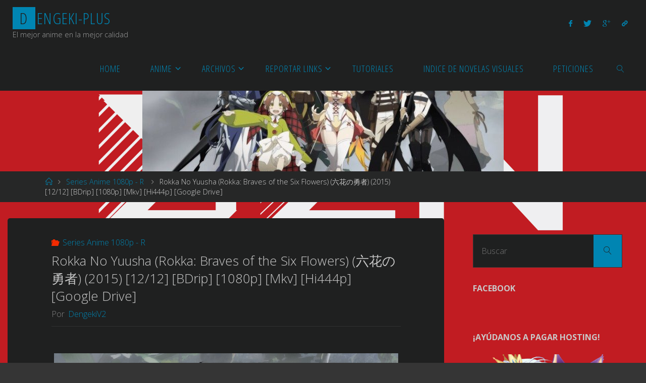

--- FILE ---
content_type: text/html; charset=UTF-8
request_url: https://dengeki-plusv2.xyz/rokka-no-yuusha-12-12-bdrip-1080p-mkv-hi444p-google-drive/
body_size: 15683
content:
<!DOCTYPE html>
<html lang="es">
<head>
<meta name="viewport" content="width=device-width, user-scalable=yes, initial-scale=1.0">
<meta http-equiv="X-UA-Compatible" content="IE=edge" /><meta charset="UTF-8">
<link rel="profile" href="https://gmpg.org/xfn/11">
<title>Rokka No Yuusha (Rokka: Braves of the Six Flowers) (六花の勇者) (2015) [12/12] [BDrip] [1080p] [Mkv] [Hi444p] [Google Drive] &#8211; Dengeki-plus</title>
<meta name='robots' content='max-image-preview:large' />
	<style>img:is([sizes="auto" i], [sizes^="auto," i]) { contain-intrinsic-size: 3000px 1500px }</style>
	<link rel='dns-prefetch' href='//fonts.googleapis.com' />
<link rel="alternate" type="application/rss+xml" title="Dengeki-plus &raquo; Feed" href="https://dengeki-plusv2.xyz/feed/" />
<link rel="alternate" type="application/rss+xml" title="Dengeki-plus &raquo; Feed de los comentarios" href="https://dengeki-plusv2.xyz/comments/feed/" />
<link rel="alternate" type="application/rss+xml" title="Dengeki-plus &raquo; Comentario Rokka No Yuusha (Rokka: Braves of the Six Flowers) (六花の勇者) (2015) [12/12] [BDrip] [1080p] [Mkv] [Hi444p] [Google Drive] del feed" href="https://dengeki-plusv2.xyz/rokka-no-yuusha-12-12-bdrip-1080p-mkv-hi444p-google-drive/feed/" />
<script>
window._wpemojiSettings = {"baseUrl":"https:\/\/s.w.org\/images\/core\/emoji\/15.0.3\/72x72\/","ext":".png","svgUrl":"https:\/\/s.w.org\/images\/core\/emoji\/15.0.3\/svg\/","svgExt":".svg","source":{"concatemoji":"https:\/\/dengeki-plusv2.xyz\/wp-includes\/js\/wp-emoji-release.min.js?ver=6.7.4"}};
/*! This file is auto-generated */
!function(i,n){var o,s,e;function c(e){try{var t={supportTests:e,timestamp:(new Date).valueOf()};sessionStorage.setItem(o,JSON.stringify(t))}catch(e){}}function p(e,t,n){e.clearRect(0,0,e.canvas.width,e.canvas.height),e.fillText(t,0,0);var t=new Uint32Array(e.getImageData(0,0,e.canvas.width,e.canvas.height).data),r=(e.clearRect(0,0,e.canvas.width,e.canvas.height),e.fillText(n,0,0),new Uint32Array(e.getImageData(0,0,e.canvas.width,e.canvas.height).data));return t.every(function(e,t){return e===r[t]})}function u(e,t,n){switch(t){case"flag":return n(e,"\ud83c\udff3\ufe0f\u200d\u26a7\ufe0f","\ud83c\udff3\ufe0f\u200b\u26a7\ufe0f")?!1:!n(e,"\ud83c\uddfa\ud83c\uddf3","\ud83c\uddfa\u200b\ud83c\uddf3")&&!n(e,"\ud83c\udff4\udb40\udc67\udb40\udc62\udb40\udc65\udb40\udc6e\udb40\udc67\udb40\udc7f","\ud83c\udff4\u200b\udb40\udc67\u200b\udb40\udc62\u200b\udb40\udc65\u200b\udb40\udc6e\u200b\udb40\udc67\u200b\udb40\udc7f");case"emoji":return!n(e,"\ud83d\udc26\u200d\u2b1b","\ud83d\udc26\u200b\u2b1b")}return!1}function f(e,t,n){var r="undefined"!=typeof WorkerGlobalScope&&self instanceof WorkerGlobalScope?new OffscreenCanvas(300,150):i.createElement("canvas"),a=r.getContext("2d",{willReadFrequently:!0}),o=(a.textBaseline="top",a.font="600 32px Arial",{});return e.forEach(function(e){o[e]=t(a,e,n)}),o}function t(e){var t=i.createElement("script");t.src=e,t.defer=!0,i.head.appendChild(t)}"undefined"!=typeof Promise&&(o="wpEmojiSettingsSupports",s=["flag","emoji"],n.supports={everything:!0,everythingExceptFlag:!0},e=new Promise(function(e){i.addEventListener("DOMContentLoaded",e,{once:!0})}),new Promise(function(t){var n=function(){try{var e=JSON.parse(sessionStorage.getItem(o));if("object"==typeof e&&"number"==typeof e.timestamp&&(new Date).valueOf()<e.timestamp+604800&&"object"==typeof e.supportTests)return e.supportTests}catch(e){}return null}();if(!n){if("undefined"!=typeof Worker&&"undefined"!=typeof OffscreenCanvas&&"undefined"!=typeof URL&&URL.createObjectURL&&"undefined"!=typeof Blob)try{var e="postMessage("+f.toString()+"("+[JSON.stringify(s),u.toString(),p.toString()].join(",")+"));",r=new Blob([e],{type:"text/javascript"}),a=new Worker(URL.createObjectURL(r),{name:"wpTestEmojiSupports"});return void(a.onmessage=function(e){c(n=e.data),a.terminate(),t(n)})}catch(e){}c(n=f(s,u,p))}t(n)}).then(function(e){for(var t in e)n.supports[t]=e[t],n.supports.everything=n.supports.everything&&n.supports[t],"flag"!==t&&(n.supports.everythingExceptFlag=n.supports.everythingExceptFlag&&n.supports[t]);n.supports.everythingExceptFlag=n.supports.everythingExceptFlag&&!n.supports.flag,n.DOMReady=!1,n.readyCallback=function(){n.DOMReady=!0}}).then(function(){return e}).then(function(){var e;n.supports.everything||(n.readyCallback(),(e=n.source||{}).concatemoji?t(e.concatemoji):e.wpemoji&&e.twemoji&&(t(e.twemoji),t(e.wpemoji)))}))}((window,document),window._wpemojiSettings);
</script>
<style id='wp-emoji-styles-inline-css'>

	img.wp-smiley, img.emoji {
		display: inline !important;
		border: none !important;
		box-shadow: none !important;
		height: 1em !important;
		width: 1em !important;
		margin: 0 0.07em !important;
		vertical-align: -0.1em !important;
		background: none !important;
		padding: 0 !important;
	}
</style>
<link rel='stylesheet' id='wp-block-library-css' href='https://dengeki-plusv2.xyz/wp-includes/css/dist/block-library/style.min.css?ver=6.7.4' media='all' />
<style id='classic-theme-styles-inline-css'>
/*! This file is auto-generated */
.wp-block-button__link{color:#fff;background-color:#32373c;border-radius:9999px;box-shadow:none;text-decoration:none;padding:calc(.667em + 2px) calc(1.333em + 2px);font-size:1.125em}.wp-block-file__button{background:#32373c;color:#fff;text-decoration:none}
</style>
<style id='global-styles-inline-css'>
:root{--wp--preset--aspect-ratio--square: 1;--wp--preset--aspect-ratio--4-3: 4/3;--wp--preset--aspect-ratio--3-4: 3/4;--wp--preset--aspect-ratio--3-2: 3/2;--wp--preset--aspect-ratio--2-3: 2/3;--wp--preset--aspect-ratio--16-9: 16/9;--wp--preset--aspect-ratio--9-16: 9/16;--wp--preset--color--black: #000000;--wp--preset--color--cyan-bluish-gray: #abb8c3;--wp--preset--color--white: #ffffff;--wp--preset--color--pale-pink: #f78da7;--wp--preset--color--vivid-red: #cf2e2e;--wp--preset--color--luminous-vivid-orange: #ff6900;--wp--preset--color--luminous-vivid-amber: #fcb900;--wp--preset--color--light-green-cyan: #7bdcb5;--wp--preset--color--vivid-green-cyan: #00d084;--wp--preset--color--pale-cyan-blue: #8ed1fc;--wp--preset--color--vivid-cyan-blue: #0693e3;--wp--preset--color--vivid-purple: #9b51e0;--wp--preset--color--accent-1: #0085b2;--wp--preset--color--accent-2: #f42b00;--wp--preset--color--headings: #333;--wp--preset--color--sitetext: #c9c9c9;--wp--preset--color--sitebg: #1f2020;--wp--preset--gradient--vivid-cyan-blue-to-vivid-purple: linear-gradient(135deg,rgba(6,147,227,1) 0%,rgb(155,81,224) 100%);--wp--preset--gradient--light-green-cyan-to-vivid-green-cyan: linear-gradient(135deg,rgb(122,220,180) 0%,rgb(0,208,130) 100%);--wp--preset--gradient--luminous-vivid-amber-to-luminous-vivid-orange: linear-gradient(135deg,rgba(252,185,0,1) 0%,rgba(255,105,0,1) 100%);--wp--preset--gradient--luminous-vivid-orange-to-vivid-red: linear-gradient(135deg,rgba(255,105,0,1) 0%,rgb(207,46,46) 100%);--wp--preset--gradient--very-light-gray-to-cyan-bluish-gray: linear-gradient(135deg,rgb(238,238,238) 0%,rgb(169,184,195) 100%);--wp--preset--gradient--cool-to-warm-spectrum: linear-gradient(135deg,rgb(74,234,220) 0%,rgb(151,120,209) 20%,rgb(207,42,186) 40%,rgb(238,44,130) 60%,rgb(251,105,98) 80%,rgb(254,248,76) 100%);--wp--preset--gradient--blush-light-purple: linear-gradient(135deg,rgb(255,206,236) 0%,rgb(152,150,240) 100%);--wp--preset--gradient--blush-bordeaux: linear-gradient(135deg,rgb(254,205,165) 0%,rgb(254,45,45) 50%,rgb(107,0,62) 100%);--wp--preset--gradient--luminous-dusk: linear-gradient(135deg,rgb(255,203,112) 0%,rgb(199,81,192) 50%,rgb(65,88,208) 100%);--wp--preset--gradient--pale-ocean: linear-gradient(135deg,rgb(255,245,203) 0%,rgb(182,227,212) 50%,rgb(51,167,181) 100%);--wp--preset--gradient--electric-grass: linear-gradient(135deg,rgb(202,248,128) 0%,rgb(113,206,126) 100%);--wp--preset--gradient--midnight: linear-gradient(135deg,rgb(2,3,129) 0%,rgb(40,116,252) 100%);--wp--preset--font-size--small: 10px;--wp--preset--font-size--medium: 20px;--wp--preset--font-size--large: 25px;--wp--preset--font-size--x-large: 42px;--wp--preset--font-size--normal: 16px;--wp--preset--font-size--larger: 40px;--wp--preset--spacing--20: 0.44rem;--wp--preset--spacing--30: 0.67rem;--wp--preset--spacing--40: 1rem;--wp--preset--spacing--50: 1.5rem;--wp--preset--spacing--60: 2.25rem;--wp--preset--spacing--70: 3.38rem;--wp--preset--spacing--80: 5.06rem;--wp--preset--shadow--natural: 6px 6px 9px rgba(0, 0, 0, 0.2);--wp--preset--shadow--deep: 12px 12px 50px rgba(0, 0, 0, 0.4);--wp--preset--shadow--sharp: 6px 6px 0px rgba(0, 0, 0, 0.2);--wp--preset--shadow--outlined: 6px 6px 0px -3px rgba(255, 255, 255, 1), 6px 6px rgba(0, 0, 0, 1);--wp--preset--shadow--crisp: 6px 6px 0px rgba(0, 0, 0, 1);}:where(.is-layout-flex){gap: 0.5em;}:where(.is-layout-grid){gap: 0.5em;}body .is-layout-flex{display: flex;}.is-layout-flex{flex-wrap: wrap;align-items: center;}.is-layout-flex > :is(*, div){margin: 0;}body .is-layout-grid{display: grid;}.is-layout-grid > :is(*, div){margin: 0;}:where(.wp-block-columns.is-layout-flex){gap: 2em;}:where(.wp-block-columns.is-layout-grid){gap: 2em;}:where(.wp-block-post-template.is-layout-flex){gap: 1.25em;}:where(.wp-block-post-template.is-layout-grid){gap: 1.25em;}.has-black-color{color: var(--wp--preset--color--black) !important;}.has-cyan-bluish-gray-color{color: var(--wp--preset--color--cyan-bluish-gray) !important;}.has-white-color{color: var(--wp--preset--color--white) !important;}.has-pale-pink-color{color: var(--wp--preset--color--pale-pink) !important;}.has-vivid-red-color{color: var(--wp--preset--color--vivid-red) !important;}.has-luminous-vivid-orange-color{color: var(--wp--preset--color--luminous-vivid-orange) !important;}.has-luminous-vivid-amber-color{color: var(--wp--preset--color--luminous-vivid-amber) !important;}.has-light-green-cyan-color{color: var(--wp--preset--color--light-green-cyan) !important;}.has-vivid-green-cyan-color{color: var(--wp--preset--color--vivid-green-cyan) !important;}.has-pale-cyan-blue-color{color: var(--wp--preset--color--pale-cyan-blue) !important;}.has-vivid-cyan-blue-color{color: var(--wp--preset--color--vivid-cyan-blue) !important;}.has-vivid-purple-color{color: var(--wp--preset--color--vivid-purple) !important;}.has-black-background-color{background-color: var(--wp--preset--color--black) !important;}.has-cyan-bluish-gray-background-color{background-color: var(--wp--preset--color--cyan-bluish-gray) !important;}.has-white-background-color{background-color: var(--wp--preset--color--white) !important;}.has-pale-pink-background-color{background-color: var(--wp--preset--color--pale-pink) !important;}.has-vivid-red-background-color{background-color: var(--wp--preset--color--vivid-red) !important;}.has-luminous-vivid-orange-background-color{background-color: var(--wp--preset--color--luminous-vivid-orange) !important;}.has-luminous-vivid-amber-background-color{background-color: var(--wp--preset--color--luminous-vivid-amber) !important;}.has-light-green-cyan-background-color{background-color: var(--wp--preset--color--light-green-cyan) !important;}.has-vivid-green-cyan-background-color{background-color: var(--wp--preset--color--vivid-green-cyan) !important;}.has-pale-cyan-blue-background-color{background-color: var(--wp--preset--color--pale-cyan-blue) !important;}.has-vivid-cyan-blue-background-color{background-color: var(--wp--preset--color--vivid-cyan-blue) !important;}.has-vivid-purple-background-color{background-color: var(--wp--preset--color--vivid-purple) !important;}.has-black-border-color{border-color: var(--wp--preset--color--black) !important;}.has-cyan-bluish-gray-border-color{border-color: var(--wp--preset--color--cyan-bluish-gray) !important;}.has-white-border-color{border-color: var(--wp--preset--color--white) !important;}.has-pale-pink-border-color{border-color: var(--wp--preset--color--pale-pink) !important;}.has-vivid-red-border-color{border-color: var(--wp--preset--color--vivid-red) !important;}.has-luminous-vivid-orange-border-color{border-color: var(--wp--preset--color--luminous-vivid-orange) !important;}.has-luminous-vivid-amber-border-color{border-color: var(--wp--preset--color--luminous-vivid-amber) !important;}.has-light-green-cyan-border-color{border-color: var(--wp--preset--color--light-green-cyan) !important;}.has-vivid-green-cyan-border-color{border-color: var(--wp--preset--color--vivid-green-cyan) !important;}.has-pale-cyan-blue-border-color{border-color: var(--wp--preset--color--pale-cyan-blue) !important;}.has-vivid-cyan-blue-border-color{border-color: var(--wp--preset--color--vivid-cyan-blue) !important;}.has-vivid-purple-border-color{border-color: var(--wp--preset--color--vivid-purple) !important;}.has-vivid-cyan-blue-to-vivid-purple-gradient-background{background: var(--wp--preset--gradient--vivid-cyan-blue-to-vivid-purple) !important;}.has-light-green-cyan-to-vivid-green-cyan-gradient-background{background: var(--wp--preset--gradient--light-green-cyan-to-vivid-green-cyan) !important;}.has-luminous-vivid-amber-to-luminous-vivid-orange-gradient-background{background: var(--wp--preset--gradient--luminous-vivid-amber-to-luminous-vivid-orange) !important;}.has-luminous-vivid-orange-to-vivid-red-gradient-background{background: var(--wp--preset--gradient--luminous-vivid-orange-to-vivid-red) !important;}.has-very-light-gray-to-cyan-bluish-gray-gradient-background{background: var(--wp--preset--gradient--very-light-gray-to-cyan-bluish-gray) !important;}.has-cool-to-warm-spectrum-gradient-background{background: var(--wp--preset--gradient--cool-to-warm-spectrum) !important;}.has-blush-light-purple-gradient-background{background: var(--wp--preset--gradient--blush-light-purple) !important;}.has-blush-bordeaux-gradient-background{background: var(--wp--preset--gradient--blush-bordeaux) !important;}.has-luminous-dusk-gradient-background{background: var(--wp--preset--gradient--luminous-dusk) !important;}.has-pale-ocean-gradient-background{background: var(--wp--preset--gradient--pale-ocean) !important;}.has-electric-grass-gradient-background{background: var(--wp--preset--gradient--electric-grass) !important;}.has-midnight-gradient-background{background: var(--wp--preset--gradient--midnight) !important;}.has-small-font-size{font-size: var(--wp--preset--font-size--small) !important;}.has-medium-font-size{font-size: var(--wp--preset--font-size--medium) !important;}.has-large-font-size{font-size: var(--wp--preset--font-size--large) !important;}.has-x-large-font-size{font-size: var(--wp--preset--font-size--x-large) !important;}
:where(.wp-block-post-template.is-layout-flex){gap: 1.25em;}:where(.wp-block-post-template.is-layout-grid){gap: 1.25em;}
:where(.wp-block-columns.is-layout-flex){gap: 2em;}:where(.wp-block-columns.is-layout-grid){gap: 2em;}
:root :where(.wp-block-pullquote){font-size: 1.5em;line-height: 1.6;}
</style>
<link rel='stylesheet' id='fluida-themefonts-css' href='https://dengeki-plusv2.xyz/wp-content/themes/fluida/resources/fonts/fontfaces.css?ver=1.8.8.1' media='all' />
<link rel='stylesheet' id='fluida-googlefonts-css' href='//fonts.googleapis.com/css?family=Open+Sans%3A%7COpen+Sans+Condensed%3A300%7COpen+Sans%3A100%2C200%2C300%2C400%2C500%2C600%2C700%2C800%2C900%7COpen+Sans%3A700%7COpen+Sans%3A300&#038;ver=1.8.8.1' media='all' />
<link rel='stylesheet' id='fluida-main-css' href='https://dengeki-plusv2.xyz/wp-content/themes/fluida/style.css?ver=1.8.8.1' media='all' />
<style id='fluida-main-inline-css'>
 #site-header-main-inside, #container, #colophon-inside, #footer-inside, #breadcrumbs-container-inside, #wp-custom-header { margin: 0 auto; max-width: 1600px; } #site-header-main { left: 0; right: 0; } #primary { width: 320px; } #secondary { width: 360px; } #container.one-column { } #container.two-columns-right #secondary { float: right; } #container.two-columns-right .main, .two-columns-right #breadcrumbs { width: calc( 98% - 360px ); float: left; } #container.two-columns-left #primary { float: left; } #container.two-columns-left .main, .two-columns-left #breadcrumbs { width: calc( 98% - 320px ); float: right; } #container.three-columns-right #primary, #container.three-columns-left #primary, #container.three-columns-sided #primary { float: left; } #container.three-columns-right #secondary, #container.three-columns-left #secondary, #container.three-columns-sided #secondary { float: left; } #container.three-columns-right #primary, #container.three-columns-left #secondary { margin-left: 2%; margin-right: 2%; } #container.three-columns-right .main, .three-columns-right #breadcrumbs { width: calc( 96% - 680px ); float: left; } #container.three-columns-left .main, .three-columns-left #breadcrumbs { width: calc( 96% - 680px ); float: right; } #container.three-columns-sided #secondary { float: right; } #container.three-columns-sided .main, .three-columns-sided #breadcrumbs { width: calc( 96% - 680px ); float: right; margin: 0 calc( 2% + 360px ) 0 -1920px; } html { font-family: Open Sans; font-size: 16px; font-weight: 300; line-height: 1.4; } #site-title { font-family: Open Sans Condensed; font-size: 200%; font-weight: 300; } #access ul li a { font-family: Open Sans Condensed; font-size: 115%; font-weight: 300; } #access i.search-icon { ; } .widget-title { font-family: Open Sans; font-size: 100%; font-weight: 700; } .widget-container { font-family: Open Sans; font-size: 100%; font-weight: 300; } .entry-title, #reply-title, .woocommerce .main .page-title, .woocommerce .main .entry-title { font-family: Open Sans; font-size: 160%; font-weight: 300; } .content-masonry .entry-title { font-size: 120%; } h1 { font-size: 3.029em; } h2 { font-size: 2.678em; } h3 { font-size: 2.327em; } h4 { font-size: 1.976em; } h5 { font-size: 1.625em; } h6 { font-size: 1.274em; } h1, h2, h3, h4, h5, h6 { font-family: Open Sans Condensed; font-weight: 300; } .lp-staticslider .staticslider-caption-title, .seriousslider.seriousslider-theme .seriousslider-caption-title { font-family: Open Sans Condensed; } body { color: #c9c9c9; background-color: #353535; } #site-header-main, #site-header-main-inside, #access ul li a, #access ul ul, #access::after { background-color: #1f2020; } #access .menu-main-search .searchform { border-color: #0085b2; background-color: #0085b2; } .menu-search-animated .searchform input[type="search"], .menu-search-animated .searchform input[type="search"]:focus { color: #1f2020; } #header a { color: #0085b2; } #access > div > ul > li, #access > div > ul > li > a { color: #0085b2; } #access ul.sub-menu li a, #access ul.children li a { color: #c6c6c6; } #access ul.sub-menu li:hover > a, #access ul.children li:hover > a { background-color: rgba(198,198,198,0.1); } #access > div > ul > li:hover > a { color: #1f2020; } #access ul > li.current_page_item > a, #access ul > li.current-menu-item > a, #access ul > li.current_page_ancestor > a, #access ul > li.current-menu-ancestor > a, #access .sub-menu, #access .children { border-top-color: #0085b2; } #access ul ul ul { border-left-color: rgba(198,198,198,0.5); } #access > div > ul > li:hover > a { background-color: #0085b2; } #access ul.children > li.current_page_item > a, #access ul.sub-menu > li.current-menu-item > a, #access ul.children > li.current_page_ancestor > a, #access ul.sub-menu > li.current-menu-ancestor > a { border-color: #c6c6c6; } .searchform .searchsubmit, .searchform:hover input[type="search"], .searchform input[type="search"]:focus { color: #1f2020; background-color: transparent; } .searchform::after, .searchform input[type="search"]:focus, .searchform .searchsubmit:hover { background-color: #0085b2; } article.hentry, #primary, .searchform, .main > div:not(#content-masonry), .main > header, .main > nav#nav-below, .pagination span, .pagination a, #nav-old-below .nav-previous, #nav-old-below .nav-next { background-color: #1f2020; } #breadcrumbs-container { background-color: #262727;} #secondary { ; } #colophon, #footer { background-color: #222226; color: #AAA; } span.entry-format { color: #0085b2; } .format-aside { border-top-color: #353535; } article.hentry .post-thumbnail-container { background-color: rgba(201,201,201,0.15); } .entry-content blockquote::before, .entry-content blockquote::after { color: rgba(201,201,201,0.1); } .entry-content h1, .entry-content h2, .entry-content h3, .entry-content h4, .lp-text-content h1, .lp-text-content h2, .lp-text-content h3, .lp-text-content h4 { color: #333; } a { color: #0085b2; } a:hover, .entry-meta span a:hover, .comments-link a:hover { color: #f42b00; } #footer a, .page-title strong { color: #0085b2; } #footer a:hover, #site-title a:hover span { color: #f42b00; } #access > div > ul > li.menu-search-animated:hover i { color: #1f2020; } .continue-reading-link { color: #1f2020; background-color: #f42b00} .continue-reading-link:before { background-color: #0085b2} .continue-reading-link:hover { color: #1f2020; } header.pad-container { border-top-color: #0085b2; } article.sticky:after { background-color: rgba(0,133,178,1); } .socials a:before { color: #0085b2; } .socials a:hover:before { color: #f42b00; } .fluida-normalizedtags #content .tagcloud a { color: #1f2020; background-color: #0085b2; } .fluida-normalizedtags #content .tagcloud a:hover { background-color: #f42b00; } #toTop .icon-back2top:before { color: #0085b2; } #toTop:hover .icon-back2top:before { color: #f42b00; } .entry-meta .icon-metas:before { color: #f42b00; } .page-link a:hover { border-top-color: #f42b00; } #site-title span a span:nth-child(1) { background-color: #0085b2; color: #1f2020; width: 1.4em; margin-right: .1em; text-align: center; line-height: 1.4; font-weight: 300; } #site-title span a:hover span:nth-child(1) { background-color: #f42b00; } .fluida-caption-one .main .wp-caption .wp-caption-text { border-bottom-color: #303131; } .fluida-caption-two .main .wp-caption .wp-caption-text { background-color: #292a2a; } .fluida-image-one .entry-content img[class*="align"], .fluida-image-one .entry-summary img[class*="align"], .fluida-image-two .entry-content img[class*='align'], .fluida-image-two .entry-summary img[class*='align'] { border-color: #303131; } .fluida-image-five .entry-content img[class*='align'], .fluida-image-five .entry-summary img[class*='align'] { border-color: #0085b2; } /* diffs */ span.edit-link a.post-edit-link, span.edit-link a.post-edit-link:hover, span.edit-link .icon-edit:before { color: #848484; } .searchform { border-color: #333434; } .entry-meta span, .entry-utility span, .entry-meta time, .comment-meta a, #breadcrumbs-nav .icon-angle-right::before, .footermenu ul li span.sep { color: #848484; } #footer { border-top-color: #36363a; } #colophon .widget-container:after { background-color: #36363a; } #commentform { max-width:650px;} code, .reply a:after, #nav-below .nav-previous a:before, #nav-below .nav-next a:before, .reply a:after { background-color: #303131; } pre, .entry-meta .author, nav.sidebarmenu, .page-link > span, article .author-info, .comment-author, .commentlist .comment-body, .commentlist .pingback, nav.sidebarmenu li a { border-color: #303131; } select, input[type], textarea { color: #c9c9c9; } button, input[type="button"], input[type="submit"], input[type="reset"] { background-color: #0085b2; color: #1f2020; } button:hover, input[type="button"]:hover, input[type="submit"]:hover, input[type="reset"]:hover { background-color: #f42b00; } select, input[type], textarea { border-color: #353636; } input[type]:hover, textarea:hover, select:hover, input[type]:focus, textarea:focus, select:focus { border-color: #515252; } hr { background-color: #353636; } #toTop { background-color: rgba(36,37,37,0.8) } /* gutenberg */ .wp-block-image.alignwide { margin-left: -15%; margin-right: -15%; } .wp-block-image.alignwide img { width: 130%; max-width: 130%; } .has-accent-1-color, .has-accent-1-color:hover { color: #0085b2; } .has-accent-2-color, .has-accent-2-color:hover { color: #f42b00; } .has-headings-color, .has-headings-color:hover { color: #333; } .has-sitetext-color, .has-sitetext-color:hover { color: #c9c9c9; } .has-sitebg-color, .has-sitebg-color:hover { color: #1f2020; } .has-accent-1-background-color { background-color: #0085b2; } .has-accent-2-background-color { background-color: #f42b00; } .has-headings-background-color { background-color: #333; } .has-sitetext-background-color { background-color: #c9c9c9; } .has-sitebg-background-color { background-color: #1f2020; } .has-small-font-size { font-size: 10px; } .has-regular-font-size { font-size: 16px; } .has-large-font-size { font-size: 25px; } .has-larger-font-size { font-size: 40px; } .has-huge-font-size { font-size: 40px; } /* woocommerce */ .woocommerce-page #respond input#submit.alt, .woocommerce a.button.alt, .woocommerce-page button.button.alt, .woocommerce input.button.alt, .woocommerce #respond input#submit, .woocommerce a.button, .woocommerce button.button, .woocommerce input.button { background-color: #0085b2; color: #1f2020; line-height: 1.4; } .woocommerce #respond input#submit:hover, .woocommerce a.button:hover, .woocommerce button.button:hover, .woocommerce input.button:hover { background-color: #22a7d4; color: #1f2020;} .woocommerce-page #respond input#submit.alt, .woocommerce a.button.alt, .woocommerce-page button.button.alt, .woocommerce input.button.alt { background-color: #f42b00; color: #1f2020; line-height: 1.4; } .woocommerce-page #respond input#submit.alt:hover, .woocommerce a.button.alt:hover, .woocommerce-page button.button.alt:hover, .woocommerce input.button.alt:hover { background-color: #ff4d22; color: #1f2020;} .woocommerce div.product .woocommerce-tabs ul.tabs li.active { border-bottom-color: #1f2020; } .woocommerce #respond input#submit.alt.disabled, .woocommerce #respond input#submit.alt.disabled:hover, .woocommerce #respond input#submit.alt:disabled, .woocommerce #respond input#submit.alt:disabled:hover, .woocommerce #respond input#submit.alt[disabled]:disabled, .woocommerce #respond input#submit.alt[disabled]:disabled:hover, .woocommerce a.button.alt.disabled, .woocommerce a.button.alt.disabled:hover, .woocommerce a.button.alt:disabled, .woocommerce a.button.alt:disabled:hover, .woocommerce a.button.alt[disabled]:disabled, .woocommerce a.button.alt[disabled]:disabled:hover, .woocommerce button.button.alt.disabled, .woocommerce button.button.alt.disabled:hover, .woocommerce button.button.alt:disabled, .woocommerce button.button.alt:disabled:hover, .woocommerce button.button.alt[disabled]:disabled, .woocommerce button.button.alt[disabled]:disabled:hover, .woocommerce input.button.alt.disabled, .woocommerce input.button.alt.disabled:hover, .woocommerce input.button.alt:disabled, .woocommerce input.button.alt:disabled:hover, .woocommerce input.button.alt[disabled]:disabled, .woocommerce input.button.alt[disabled]:disabled:hover { background-color: #f42b00; } .woocommerce ul.products li.product .price, .woocommerce div.product p.price, .woocommerce div.product span.price { color: #fbfbfb } #add_payment_method #payment, .woocommerce-cart #payment, .woocommerce-checkout #payment { background: #292a2a; } /* mobile menu */ nav#mobile-menu { background-color: #1f2020; color: #0085b2;} #mobile-menu .menu-main-search input[type="search"] { color: #0085b2; } .main .entry-content, .main .entry-summary { text-align: inherit; } .main p, .main ul, .main ol, .main dd, .main pre, .main hr { margin-bottom: 0.4em; } .main .entry-content p { text-indent: 0em; } .main a.post-featured-image { ; } #content { margin-top: 15px; } #content { padding-left: 15px; padding-right: 15px; } #header-widget-area { width: 33%; right: 10px; } .fluida-stripped-table .main thead th, .fluida-bordered-table .main thead th, .fluida-stripped-table .main td, .fluida-stripped-table .main th, .fluida-bordered-table .main th, .fluida-bordered-table .main td { border-color: #353636; } .fluida-clean-table .main th, .fluida-stripped-table .main tr:nth-child(even) td, .fluida-stripped-table .main tr:nth-child(even) th { background-color: #282929; } .fluida-cropped-featured .main .post-thumbnail-container { height: 200px; } .fluida-responsive-featured .main .post-thumbnail-container { max-height: 200px; height: auto; } #secondary { border: 0; box-shadow: none; } #primary + #secondary { padding-left: 1em; } article.hentry .article-inner, #breadcrumbs-nav, body.woocommerce.woocommerce-page #breadcrumbs-nav, #content-masonry article.hentry .article-inner, .pad-container { padding-left: 10%; padding-right: 10%; } .fluida-magazine-two.archive #breadcrumbs-nav, .fluida-magazine-two.archive .pad-container, .fluida-magazine-two.search #breadcrumbs-nav, .fluida-magazine-two.search .pad-container, .fluida-magazine-two.page-template-template-page-with-intro #breadcrumbs-nav, .fluida-magazine-two.page-template-template-page-with-intro .pad-container { padding-left: 5%; padding-right: 5%; } .fluida-magazine-three.archive #breadcrumbs-nav, .fluida-magazine-three.archive .pad-container, .fluida-magazine-three.search #breadcrumbs-nav, .fluida-magazine-three.search .pad-container, .fluida-magazine-three.page-template-template-page-with-intro #breadcrumbs-nav, .fluida-magazine-three.page-template-template-page-with-intro .pad-container { padding-left: 3.3333333333333%; padding-right: 3.3333333333333%; } #site-header-main { height:90px; } #sheader, .identity, #nav-toggle { height:90px; line-height:90px; } #access div > ul > li > a { line-height:88px; } #access .menu-main-search > a, #branding { height:90px; } .fluida-responsive-headerimage #masthead #header-image-main-inside { max-height: 250px; } .fluida-cropped-headerimage #masthead div.header-image { height: 250px; } #site-description { display: block; } #masthead #site-header-main { position: fixed; top: 0; box-shadow: 0 0 3px rgba(0,0,0,0.2); } #header-image-main { margin-top: 90px; } .fluida-landing-page .lp-blocks-inside, .fluida-landing-page .lp-boxes-inside, .fluida-landing-page .lp-text-inside, .fluida-landing-page .lp-posts-inside, .fluida-landing-page .lp-section-header { max-width: 1280px; } .seriousslider-theme .seriousslider-caption-buttons a:nth-child(2n+1), a.staticslider-button:nth-child(2n+1) { color: #c9c9c9; border-color: #1f2020; background-color: #1f2020; } .seriousslider-theme .seriousslider-caption-buttons a:nth-child(2n+1):hover, a.staticslider-button:nth-child(2n+1):hover { color: #1f2020; } .seriousslider-theme .seriousslider-caption-buttons a:nth-child(2n), a.staticslider-button:nth-child(2n) { border-color: #1f2020; color: #1f2020; } .seriousslider-theme .seriousslider-caption-buttons a:nth-child(2n):hover, .staticslider-button:nth-child(2n):hover { color: #c9c9c9; background-color: #1f2020; } .lp-blocks { ; } .lp-block > i::before { color: #0085b2; } .lp-block:hover i::before { color: #f42b00; } .lp-block i:after { background-color: #0085b2; } .lp-block:hover i:after { background-color: #f42b00; } .lp-block-text, .lp-boxes-static .lp-box-text, .lp-section-desc { color: #8d8d8d; } .lp-text { background-color: #FFF; } .lp-boxes-1 .lp-box .lp-box-image { height: 250px; } .lp-boxes-1.lp-boxes-animated .lp-box:hover .lp-box-text { max-height: 150px; } .lp-boxes-2 .lp-box .lp-box-image { height: 400px; } .lp-boxes-2.lp-boxes-animated .lp-box:hover .lp-box-text { max-height: 300px; } .lp-box-readmore { color: #0085b2; } .lp-boxes { ; } .lp-boxes .lp-box-overlay { background-color: rgba(0,133,178, 0.9); } .lpbox-rnd1 { background-color: #565757; } .lpbox-rnd2 { background-color: #5b5c5c; } .lpbox-rnd3 { background-color: #606161; } .lpbox-rnd4 { background-color: #656666; } .lpbox-rnd5 { background-color: #6a6b6b; } .lpbox-rnd6 { background-color: #6f7070; } .lpbox-rnd7 { background-color: #747575; } .lpbox-rnd8 { background-color: #797a7a; } 
</style>
<!--[if lt IE 9]>
<script src="https://dengeki-plusv2.xyz/wp-content/themes/fluida/resources/js/html5shiv.min.js?ver=1.8.8.1" id="fluida-html5shiv-js"></script>
<![endif]-->
<link rel="https://api.w.org/" href="https://dengeki-plusv2.xyz/wp-json/" /><link rel="alternate" title="JSON" type="application/json" href="https://dengeki-plusv2.xyz/wp-json/wp/v2/posts/2313" /><link rel="EditURI" type="application/rsd+xml" title="RSD" href="https://dengeki-plusv2.xyz/xmlrpc.php?rsd" />
<meta name="generator" content="WordPress 6.7.4" />
<link rel="canonical" href="https://dengeki-plusv2.xyz/rokka-no-yuusha-12-12-bdrip-1080p-mkv-hi444p-google-drive/" />
<link rel='shortlink' href='https://dengeki-plusv2.xyz/?p=2313' />
<link rel="alternate" title="oEmbed (JSON)" type="application/json+oembed" href="https://dengeki-plusv2.xyz/wp-json/oembed/1.0/embed?url=https%3A%2F%2Fdengeki-plusv2.xyz%2Frokka-no-yuusha-12-12-bdrip-1080p-mkv-hi444p-google-drive%2F" />
<link rel="alternate" title="oEmbed (XML)" type="text/xml+oembed" href="https://dengeki-plusv2.xyz/wp-json/oembed/1.0/embed?url=https%3A%2F%2Fdengeki-plusv2.xyz%2Frokka-no-yuusha-12-12-bdrip-1080p-mkv-hi444p-google-drive%2F&#038;format=xml" />
<link rel="author" href="https://dengekitemporal.tk"><style id="custom-background-css">
body.custom-background { background-image: url("https://dengeki-plusv2.xyz/wp-content/uploads/2024/12/DengekiA-scaled.jpg"); background-position: left top; background-size: cover; background-repeat: no-repeat; background-attachment: fixed; }
</style>
	<link rel="icon" href="https://dengeki-plusv2.xyz/wp-content/uploads/2021/05/cropped-logo-32x32.png" sizes="32x32" />
<link rel="icon" href="https://dengeki-plusv2.xyz/wp-content/uploads/2021/05/cropped-logo-192x192.png" sizes="192x192" />
<link rel="apple-touch-icon" href="https://dengeki-plusv2.xyz/wp-content/uploads/2021/05/cropped-logo-180x180.png" />
<meta name="msapplication-TileImage" content="https://dengeki-plusv2.xyz/wp-content/uploads/2021/05/cropped-logo-270x270.png" />
</head>

<body class="post-template-default single single-post postid-2313 single-format-standard custom-background wp-embed-responsive fluida-image-one fluida-caption-two fluida-totop-normal fluida-stripped-table fluida-fixed-menu fluida-responsive-headerimage fluida-responsive-featured fluida-magazine-three fluida-magazine-layout fluida-comment-placeholder fluida-elementshadow fluida-elementradius fluida-normalizedtags fluida-article-animation-fade fluida-menu-animation" itemscope itemtype="http://schema.org/WebPage">
			<a class="skip-link screen-reader-text" href="#main" title="Saltar al contenido"> Saltar al contenido </a>
			<div id="site-wrapper">

	<header id="masthead" class="cryout"  itemscope itemtype="http://schema.org/WPHeader">

		<div id="site-header-main">
			<div id="site-header-main-inside">

								<nav id="mobile-menu">
					<div><ul id="mobile-nav" class=""><li id="menu-item-13" class="menu-item menu-item-type-post_type menu-item-object-page menu-item-home menu-item-13"><a href="https://dengeki-plusv2.xyz/home/"><span>Home</span></a></li>
<li id="menu-item-20351" class="menu-item menu-item-type-post_type menu-item-object-page menu-item-has-children menu-item-20351"><a href="https://dengeki-plusv2.xyz/anime/"><span>Anime</span></a>
<ul class="sub-menu">
	<li id="menu-item-222" class="menu-item menu-item-type-post_type menu-item-object-page menu-item-222"><a href="https://dengeki-plusv2.xyz/indice-1080p/"><span>Indice 1080p</span></a></li>
	<li id="menu-item-223" class="menu-item menu-item-type-post_type menu-item-object-page menu-item-223"><a href="https://dengeki-plusv2.xyz/indice-480p-y-720p/"><span>Indice 480p y 720p</span></a></li>
</ul>
</li>
<li id="menu-item-14" class="menu-item menu-item-type-post_type menu-item-object-page current_page_parent menu-item-has-children menu-item-14"><a href="https://dengeki-plusv2.xyz/blog/"><span>Archivos</span></a>
<ul class="sub-menu">
	<li id="menu-item-304" class="menu-item menu-item-type-post_type menu-item-object-page menu-item-304"><a href="https://dengeki-plusv2.xyz/indice-general-de-mangas/"><span>Indice General de Mangas</span></a></li>
	<li id="menu-item-227" class="menu-item menu-item-type-post_type menu-item-object-page menu-item-227"><a href="https://dengeki-plusv2.xyz/indice-de-comics/"><span>Indice de Comics</span></a></li>
	<li id="menu-item-224" class="menu-item menu-item-type-post_type menu-item-object-page menu-item-224"><a href="https://dengeki-plusv2.xyz/indice-de-albunes-sticker-album/"><span>Indice de Albunes (Sticker Album)</span></a></li>
	<li id="menu-item-225" class="menu-item menu-item-type-post_type menu-item-object-page menu-item-225"><a href="https://dengeki-plusv2.xyz/indice-de-artbooks/"><span>Indice de Artbooks</span></a></li>
	<li id="menu-item-226" class="menu-item menu-item-type-post_type menu-item-object-page menu-item-226"><a href="https://dengeki-plusv2.xyz/indice-de-calendarios/"><span>Indice de Calendarios</span></a></li>
	<li id="menu-item-228" class="menu-item menu-item-type-post_type menu-item-object-page menu-item-228"><a href="https://dengeki-plusv2.xyz/indice-de-conciertos/"><span>Indice de Conciertos</span></a></li>
	<li id="menu-item-233" class="menu-item menu-item-type-post_type menu-item-object-page menu-item-233"><a href="https://dengeki-plusv2.xyz/indice-de-op-ed/"><span>Indice de OP/ED</span></a></li>
	<li id="menu-item-236" class="menu-item menu-item-type-post_type menu-item-object-page menu-item-236"><a href="https://dengeki-plusv2.xyz/indice-de-ost/"><span>Indice de OST</span></a></li>
	<li id="menu-item-229" class="menu-item menu-item-type-post_type menu-item-object-page menu-item-229"><a href="https://dengeki-plusv2.xyz/indice-de-iconos-para-carpetas/"><span>Indice de Iconos para Carpetas</span></a></li>
</ul>
</li>
<li id="menu-item-243" class="menu-item menu-item-type-post_type menu-item-object-page menu-item-has-children menu-item-243"><a href="https://dengeki-plusv2.xyz/reportar-links/"><span>Reportar Links</span></a>
<ul class="sub-menu">
	<li id="menu-item-239" class="menu-item menu-item-type-post_type menu-item-object-page menu-item-239"><a href="https://dengeki-plusv2.xyz/reportar-links-de-comics-y-mangas/"><span>Reportar Links de Comics y Mangas</span></a></li>
</ul>
</li>
<li id="menu-item-298" class="menu-item menu-item-type-post_type menu-item-object-page menu-item-298"><a href="https://dengeki-plusv2.xyz/tutoriales/"><span>Tutoriales</span></a></li>
<li id="menu-item-4361" class="menu-item menu-item-type-post_type menu-item-object-page menu-item-4361"><a href="https://dengeki-plusv2.xyz/indice-de-novelas-visuales/"><span>Indice de Novelas Visuales</span></a></li>
<li id="menu-item-12860" class="menu-item menu-item-type-post_type menu-item-object-page menu-item-12860"><a href="https://dengeki-plusv2.xyz/peticiones/"><span>Peticiones</span></a></li>
<li class='menu-main-search menu-search-animated'>
			<a role='link' href><i class='search-icon'></i><span class='screen-reader-text'>Buscar</span></a>
<form role="search" method="get" class="searchform" action="https://dengeki-plusv2.xyz/">
	<label>
		<span class="screen-reader-text">Buscar:</span>
		<input type="search" class="s" placeholder="Buscar" value="" name="s" />
	</label>
	<button type="submit" class="searchsubmit"><span class="screen-reader-text">Buscar</span><i class="blicon-magnifier"></i></button>
</form>

		</li></ul></div>					<button id="nav-cancel"><i class="blicon-cross3"></i></button>
				</nav> <!-- #mobile-menu -->
				
				<div id="branding">
					<div id="site-text"><div itemprop="headline" id="site-title"><span> <a href="https://dengeki-plusv2.xyz/" title="El mejor anime en la mejor calidad" rel="home">Dengeki-plus</a> </span></div><span id="site-description"  itemprop="description" >El mejor anime en la mejor calidad</span></div>				</div><!-- #branding -->

				<nav id="sheader" class="socials"><a target="_blank" href="https://www.facebook.com/dengeki.bunko"  class="menu-item menu-item-type-custom menu-item-object-custom menu-item-19"><span>Facebook</span></a><a target="_blank" href="https://www.twitter.com/profile" class="menu-item menu-item-type-custom menu-item-object-custom menu-item-20"><span>Twitter</span></a><a target="_blank" href="https://plus.google.com/profile" class="menu-item menu-item-type-custom menu-item-object-custom menu-item-21"><span>Google Plus</span></a><a href="#"  class="custom menu-item menu-item-type-custom menu-item-object-custom menu-item-22"><span>Custom Social</span></a></nav>
								<a id="nav-toggle" href="#"><span>&nbsp;</span></a>
				<nav id="access" role="navigation"  aria-label="Primary Menu"  itemscope itemtype="http://schema.org/SiteNavigationElement">
						<div><ul id="prime_nav" class=""><li class="menu-item menu-item-type-post_type menu-item-object-page menu-item-home menu-item-13"><a href="https://dengeki-plusv2.xyz/home/"><span>Home</span></a></li>
<li class="menu-item menu-item-type-post_type menu-item-object-page menu-item-has-children menu-item-20351"><a href="https://dengeki-plusv2.xyz/anime/"><span>Anime</span></a>
<ul class="sub-menu">
	<li class="menu-item menu-item-type-post_type menu-item-object-page menu-item-222"><a href="https://dengeki-plusv2.xyz/indice-1080p/"><span>Indice 1080p</span></a></li>
	<li class="menu-item menu-item-type-post_type menu-item-object-page menu-item-223"><a href="https://dengeki-plusv2.xyz/indice-480p-y-720p/"><span>Indice 480p y 720p</span></a></li>
</ul>
</li>
<li class="menu-item menu-item-type-post_type menu-item-object-page current_page_parent menu-item-has-children menu-item-14"><a href="https://dengeki-plusv2.xyz/blog/"><span>Archivos</span></a>
<ul class="sub-menu">
	<li class="menu-item menu-item-type-post_type menu-item-object-page menu-item-304"><a href="https://dengeki-plusv2.xyz/indice-general-de-mangas/"><span>Indice General de Mangas</span></a></li>
	<li class="menu-item menu-item-type-post_type menu-item-object-page menu-item-227"><a href="https://dengeki-plusv2.xyz/indice-de-comics/"><span>Indice de Comics</span></a></li>
	<li class="menu-item menu-item-type-post_type menu-item-object-page menu-item-224"><a href="https://dengeki-plusv2.xyz/indice-de-albunes-sticker-album/"><span>Indice de Albunes (Sticker Album)</span></a></li>
	<li class="menu-item menu-item-type-post_type menu-item-object-page menu-item-225"><a href="https://dengeki-plusv2.xyz/indice-de-artbooks/"><span>Indice de Artbooks</span></a></li>
	<li class="menu-item menu-item-type-post_type menu-item-object-page menu-item-226"><a href="https://dengeki-plusv2.xyz/indice-de-calendarios/"><span>Indice de Calendarios</span></a></li>
	<li class="menu-item menu-item-type-post_type menu-item-object-page menu-item-228"><a href="https://dengeki-plusv2.xyz/indice-de-conciertos/"><span>Indice de Conciertos</span></a></li>
	<li class="menu-item menu-item-type-post_type menu-item-object-page menu-item-233"><a href="https://dengeki-plusv2.xyz/indice-de-op-ed/"><span>Indice de OP/ED</span></a></li>
	<li class="menu-item menu-item-type-post_type menu-item-object-page menu-item-236"><a href="https://dengeki-plusv2.xyz/indice-de-ost/"><span>Indice de OST</span></a></li>
	<li class="menu-item menu-item-type-post_type menu-item-object-page menu-item-229"><a href="https://dengeki-plusv2.xyz/indice-de-iconos-para-carpetas/"><span>Indice de Iconos para Carpetas</span></a></li>
</ul>
</li>
<li class="menu-item menu-item-type-post_type menu-item-object-page menu-item-has-children menu-item-243"><a href="https://dengeki-plusv2.xyz/reportar-links/"><span>Reportar Links</span></a>
<ul class="sub-menu">
	<li class="menu-item menu-item-type-post_type menu-item-object-page menu-item-239"><a href="https://dengeki-plusv2.xyz/reportar-links-de-comics-y-mangas/"><span>Reportar Links de Comics y Mangas</span></a></li>
</ul>
</li>
<li class="menu-item menu-item-type-post_type menu-item-object-page menu-item-298"><a href="https://dengeki-plusv2.xyz/tutoriales/"><span>Tutoriales</span></a></li>
<li class="menu-item menu-item-type-post_type menu-item-object-page menu-item-4361"><a href="https://dengeki-plusv2.xyz/indice-de-novelas-visuales/"><span>Indice de Novelas Visuales</span></a></li>
<li class="menu-item menu-item-type-post_type menu-item-object-page menu-item-12860"><a href="https://dengeki-plusv2.xyz/peticiones/"><span>Peticiones</span></a></li>
<li class='menu-main-search menu-search-animated'>
			<a role='link' href><i class='search-icon'></i><span class='screen-reader-text'>Buscar</span></a>
<form role="search" method="get" class="searchform" action="https://dengeki-plusv2.xyz/">
	<label>
		<span class="screen-reader-text">Buscar:</span>
		<input type="search" class="s" placeholder="Buscar" value="" name="s" />
	</label>
	<button type="submit" class="searchsubmit"><span class="screen-reader-text">Buscar</span><i class="blicon-magnifier"></i></button>
</form>

		</li></ul></div>				</nav><!-- #access -->
				
			</div><!-- #site-header-main-inside -->
		</div><!-- #site-header-main -->

		<div id="header-image-main">
			<div id="header-image-main-inside">
							<div class="header-image"  style="background-image: url(https://dengeki-plusv2.xyz/wp-content/uploads/2021/03/Rokka_no_Yuusha-1-716x300.jpg)" ></div>
			<img class="header-image" alt="Rokka No Yuusha (Rokka: Braves of the Six Flowers) (六花の勇者) (2015) [12/12] [BDrip] [1080p] [Mkv] [Hi444p] [Google Drive]" src="https://dengeki-plusv2.xyz/wp-content/uploads/2021/03/Rokka_no_Yuusha-1-716x300.jpg" />
							</div><!-- #header-image-main-inside -->
		</div><!-- #header-image-main -->

	</header><!-- #masthead -->

	<div id="breadcrumbs-container" class="cryout two-columns-right"><div id="breadcrumbs-container-inside"><div id="breadcrumbs"> <nav id="breadcrumbs-nav"><a href="https://dengeki-plusv2.xyz" title="Página de Inicio"><i class="blicon-home2"></i><span class="screen-reader-text">Página de Inicio</span></a><i class="icon-angle-right"></i> <a href="https://dengeki-plusv2.xyz/category/series-anime-1080p-r/">Series Anime 1080p - R</a> <i class="icon-angle-right"></i> <span class="current">Rokka No Yuusha (Rokka: Braves of the Six Flowers) (六花の勇者) (2015) [12/12] [BDrip] [1080p] [Mkv] [Hi444p] [Google Drive]</span></nav></div></div></div><!-- breadcrumbs -->
	
	<div id="content" class="cryout">
		
<div id="container" class="two-columns-right">
	<main id="main" class="main">
		
		
			<article id="post-2313" class="post-2313 post type-post status-publish format-standard has-post-thumbnail hentry category-series-anime-1080p-r tag-1080p tag-591 tag-bdrip tag-dengeki-team tag-google-drive tag-hi444p tag-mkv tag-rokka-no-yuusha tag-rokka-braves-of-the-six-flowers tag-x264 tag-5583" itemscope itemtype="http://schema.org/Article" itemprop="mainEntity">
				<div class="schema-image">
							<div class="post-thumbnail-container"   itemprop="image" itemscope itemtype="http://schema.org/ImageObject">

			<a href="https://dengeki-plusv2.xyz/rokka-no-yuusha-12-12-bdrip-1080p-mkv-hi444p-google-drive/" title="Rokka No Yuusha (Rokka: Braves of the Six Flowers) (六花の勇者) (2015) [12/12] [BDrip] [1080p] [Mkv] [Hi444p] [Google Drive]" tabindex="-1"
				 style="background-image: url(https://dengeki-plusv2.xyz/wp-content/uploads/2021/03/Rokka_no_Yuusha-1-386x300.jpg)"  class="post-featured-image" >

			</a>
			<a class="responsive-featured-image" href="https://dengeki-plusv2.xyz/rokka-no-yuusha-12-12-bdrip-1080p-mkv-hi444p-google-drive/" title="Rokka No Yuusha (Rokka: Braves of the Six Flowers) (六花の勇者) (2015) [12/12] [BDrip] [1080p] [Mkv] [Hi444p] [Google Drive]" tabindex="-1">
				<picture>
	 				<source media="(max-width: 1152px)" sizes="(max-width: 800px) 100vw,(max-width: 1152px) 50vw, 1208px" srcset="https://dengeki-plusv2.xyz/wp-content/uploads/2021/03/Rokka_no_Yuusha-1-512x300.jpg 512w">
					<source media="(max-width: 800px)" sizes="(max-width: 800px) 100vw,(max-width: 1152px) 50vw, 1208px" srcset="https://dengeki-plusv2.xyz/wp-content/uploads/2021/03/Rokka_no_Yuusha-1-716x300.jpg 800w">
										<img alt="Rokka No Yuusha (Rokka: Braves of the Six Flowers) (六花の勇者) (2015) [12/12] [BDrip] [1080p] [Mkv] [Hi444p] [Google Drive]"  itemprop="url" src="https://dengeki-plusv2.xyz/wp-content/uploads/2021/03/Rokka_no_Yuusha-1-386x300.jpg" />
				</picture>
			</a>
			<meta itemprop="width" content="386">
			<meta itemprop="height" content="300">

		</div>
					</div>

				<div class="article-inner">
					<header>
						<div class="entry-meta">
				<span class="bl_categ" >
					<i class="icon-folder-open icon-metas" title="Categorías"></i><a href="https://dengeki-plusv2.xyz/category/series-anime-1080p-r/" rel="category tag">Series Anime 1080p - R</a></span>
			  </div>						<h1 class="entry-title"  itemprop="headline">Rokka No Yuusha (Rokka: Braves of the Six Flowers) (六花の勇者) (2015) [12/12] [BDrip] [1080p] [Mkv] [Hi444p] [Google Drive]</h1>
						<div class="entry-meta">
							<span class="author vcard" itemscope itemtype="http://schema.org/Person" itemprop="author">
				<em>Por</em>
				<a class="url fn n" rel="author" href="https://dengeki-plusv2.xyz/author/dengeki/" title="Ver todas las entradas de DengekiV2" itemprop="url">
					<em itemprop="name">DengekiV2</em>
				</a>
			</span>						</div><!-- .entry-meta -->

					</header>

					
					<div class="entry-content"  itemprop="articleBody">
						<div style="text-align: center;"><img decoding="async" class="aligncenter" src="https://i.postimg.cc/T3GHvXTz/Rokka-no-Yuusha.jpg" /></div>
<div class="separator" style="text-align: center;"><img decoding="async" class="aligncenter" src="https://i.postimg.cc/02M1d9qF/barra-separadora-texto-3.gif" /></div>
<div class="separator" style="text-align: center;"><img decoding="async" class="aligncenter" src="https://i.postimg.cc/wBXPsT0T/A.jpg" /></div>
<div class="separator" style="text-align: center;"><img decoding="async" class="aligncenter" src="https://i.postimg.cc/Dz55q4kg/sinopsis-53.jpg" width="408" height="68" /></div>
<div style="text-align: center;">
<p class="None">En Rokka no Yuusha se cuenta la historia de un reino q una vez fue atacado por un un demonio. En ese momento la diosa del destino apareció y luchó con el demonio. Pero la diosa no puedo con él y determinó q en algún momento despertaría. Para ello la Diosa del destino determino que cuando este despertara se enviaría una parte de su poder a seis personas. Los héroes de las seis flores. Que deberían reunirse y acabar con el demonio.</p>
<p class="None">El demonio va ha despertar dentro de poco. Pero la sorpresa es q hay siete héroes. Estos se desconfían entre ellos e intentan buscar al traidor. Con grandes peleas entre ellos. ¿Seras capaz de descubrir quien es el traidor?</p>
<p><strong><span style="color: #ff0000;">Nota:</span> Faltan los «Rokka no Yuusha Picture Drama»</strong></p>
</div>
<div class="separator" style="text-align: center;"><img decoding="async" class="aligncenter" src="https://i.postimg.cc/tTTkDR9H/tecnica-52.jpg" width="426" height="71" /></div>
<div class="separator" style="text-align: center;"><b>-Titulo: Rokka No Yuusha.</b></div>
<div style="text-align: center;">
<div><b>-Genero:</b> Accion, Aventura,  Fantasia,  Magia.</div>
</div>
<div style="text-align: center;">
<div><b>-Año: </b>2015</div>
</div>
<div style="text-align: center;">
<div><b>-Capitulos</b>: 12/12</div>
</div>
<div style="text-align: center;">
<div><b>-Calidad:</b> BDRip (1980x1080p) FLAC Hi444p x264</div>
<div><b>-Censura</b>: No</div>
</div>
<div style="text-align: center;">
<div><b>-Audio: </b>Japones</div>
</div>
<div style="text-align: center;">
<div><b>-Subtitulo:</b> Español</div>
</div>
<div style="text-align: center;">
<div><b>-Formato: Mkv</b></div>
<div><b>-Fansub:</b> <b>DEX</b></div>
</div>
<div style="text-align: center;">
<div><b>-Peso por Capitulo: 700 a 950 Mb Aprox.<br />
</b></div>
<div><b>-Hosting: Google Drive</b></div>
</div>
<div style="text-align: center;">
<div><b>-Uploader: Dengeki Team</b><b></b></div>
</div>
<div style="text-align: center;">
<div>
<div class="separator"><strong>-Contraseña: dengeki-plus</strong></div>
<div></div>
<div><img decoding="async" class="aligncenter" src="https://i.postimg.cc/tTcGdkR5/imagenes.jpg" width="396" height="66" /></div>
</div>
<div>
<div class="separator"><img decoding="async" class="aligncenter" src="https://i.postimg.cc/jdnM7Sj0/C.png" /></div>
<div class="separator"><img decoding="async" class="aligncenter" src="https://i.postimg.cc/9fbbh4LT/D.png" /><img decoding="async" class="aligncenter" src="https://i.postimg.cc/D0H5MtBM/E.png" /><img decoding="async" class="aligncenter" src="https://i.postimg.cc/cLQTFkYF/F.png" /><img decoding="async" class="aligncenter" src="https://i.postimg.cc/nh80Yfss/G.png" /></div>
<div><img loading="lazy" decoding="async" class="aligncenter" src="https://i.postimg.cc/YC6dCydT/descarga-51.jpg" width="420" height="70" /></div>
<div><a href="https://ouo.io/0k3O4vJ">Links Rokka Google Drive</a> (Ouo)</div>
<div class="separator"></div>
<div class="separator"><img decoding="async" class="aligncenter" src="https://i.postimg.cc/VNQp6b9V/H.jpg" /></div>
</div>
</div>
<div class="separator" style="text-align: center;">Cualquier Duda No Olviden En Comentar.</div>
											</div><!-- .entry-content -->

					
					<footer class="entry-meta">
											</footer><!-- .entry-meta -->

					<nav id="nav-below" class="navigation" role="navigation">
						<div class="nav-previous"><a href="https://dengeki-plusv2.xyz/resident-evil-vendetta-bdrip-1080p-mkv-8bits-mega-flac-5-1/" rel="prev"><i class="icon-angle-left"></i> <span>Resident Evil: Vendetta (Biohazard: Vendetta) (バイオハザード ヴェンデッタ) (2017) [BDrip] [01/01 + Extras] [1080p] [Audio Multi] [Mkv] [8 Bits &#8211; 10 Bits] [x264 &#8211; x265] [AAC-AC3-DTS]</span></a></div>
						<div class="nav-next"><a href="https://dengeki-plusv2.xyz/roku-de-nashi-majutsu-koshi-to-akashic-records-12-12-1080p-bdrip-mkv-x265-ma10/" rel="next"><span>Roku de Nashi Majutsu Kōshi to Akashic Records (RokuAka) (Akashic Records of Bastard Magical Instructor) (ロクでなし魔術講師と禁忌教典) (2017) [12/12] [1080p] [BDrip] [Mkv] [x265] [Ma10]</span> <i class="icon-angle-right"></i></a></div>
					</nav><!-- #nav-below -->

					
					
<div id="disqus_thread"></div>
					
	<span class="schema-publisher" itemprop="publisher" itemscope itemtype="https://schema.org/Organization">
         <span itemprop="logo" itemscope itemtype="https://schema.org/ImageObject">
           <meta itemprop="url" content="https://dengeki-plusv2.xyz">
         </span>
         <meta itemprop="name" content="Dengeki-plus">
    </span>
<link itemprop="mainEntityOfPage" href="https://dengeki-plusv2.xyz/rokka-no-yuusha-12-12-bdrip-1080p-mkv-hi444p-google-drive/" />				</div><!-- .article-inner -->
			</article><!-- #post-## -->

		
			</main><!-- #main -->

	
<aside id="secondary" class="widget-area sidey"  itemscope itemtype="http://schema.org/WPSideBar">
	
	<section id="search-2" class="widget-container widget_search">
<form role="search" method="get" class="searchform" action="https://dengeki-plusv2.xyz/">
	<label>
		<span class="screen-reader-text">Buscar:</span>
		<input type="search" class="s" placeholder="Buscar" value="" name="s" />
	</label>
	<button type="submit" class="searchsubmit"><span class="screen-reader-text">Buscar</span><i class="blicon-magnifier"></i></button>
</form>
</section><section id="custom_html-4" class="widget_text widget-container widget_custom_html"><h2 class="widget-title"><span>Facebook</span></h2><div class="textwidget custom-html-widget"><div id="fb-root"></div>
<script>(function(d, s, id) {
  var js, fjs = d.getElementsByTagName(s)[0];
  if (d.getElementById(id)) return;
  js = d.createElement(s); js.id = id;
  js.src = 'https://connect.facebook.net/en_US/sdk.js#xfbml=1&version=v3.1';
  fjs.parentNode.insertBefore(js, fjs);
}(document, 'script', 'facebook-jssdk'));</script>

<div class="fb-page" data-href="https://www.facebook.com/dengeki.bunko/" data-tabs="timeline" data-small-header="false" data-adapt-container-width="true" data-hide-cover="false" data-show-facepile="true"><blockquote cite="https://www.facebook.com/dengeki.bunko/" class="fb-xfbml-parse-ignore"><a href="https://www.facebook.com/dengeki.bunko/">Dengeki Plus</a></blockquote></div></div></section><section id="custom_html-7" class="widget_text widget-container widget_custom_html"><h2 class="widget-title"><span>¡AYÚDANOS A PAGAR HOSTING!</span></h2><div class="textwidget custom-html-widget"><a href="https://www.paypal.me/dengekiplus">
<img  src="https://dengeki-plusv2.xyz/wp-content/uploads/2021/05/boton-paypal.png" alt="">
</a></div></section><section id="custom_html-3" class="widget_text widget-container widget_custom_html"><h2 class="widget-title"><span>Chat</span></h2><div class="textwidget custom-html-widget"><script id="cid0020000297217361398" data-cfasync="false" async src="//st.chatango.com/js/gz/emb.js" style="width: 283px;height: 502px;">{"handle":"dengeki-plusv2","arch":"js","styles":{"a":"000000","b":100,"c":"FFFFFF","d":"FFFFFF","k":"000000","l":"000000","m":"000000","n":"FFFFFF","p":"10","q":"000000","r":100,"cnrs":"0.35","fwtickm":1}}</script></div></section><section id="custom_html-5" class="widget_text widget-container widget_custom_html"><h2 class="widget-title"><span>Discord</span></h2><div class="textwidget custom-html-widget"><iframe src="https://discord.com/widget?id=373283715121545216&theme=dark" width="350" height="500" allowtransparency="true" frameborder="0" sandbox="allow-popups allow-popups-to-escape-sandbox allow-same-origin allow-scripts"></iframe></div></section>
	</aside>
</div><!-- #container -->

		
		<aside id="colophon"  itemscope itemtype="http://schema.org/WPSideBar">
			<div id="colophon-inside" class="footer-three ">
				
			</div>
		</aside><!-- #colophon -->

	</div><!-- #main -->

	<footer id="footer" class="cryout"  itemscope itemtype="http://schema.org/WPFooter">
				<div id="footer-inside">
			<a id="toTop"><span class="screen-reader-text">Volver arriba</span><i class="icon-back2top"></i> </a><div id="site-copyright">&copy;2026 Dengeki-plus</div><div style="display:block;float:right;clear: right;font-size: .9em;">Funciona con<a target="_blank" href="http://www.cryoutcreations.eu/wordpress-themes/fluida" title="Fluida WordPress Theme by Cryout Creations"> Fluida</a> &amp; <a target="_blank" href="http://wordpress.org/" title="Plataforma semántica de publicación personal">  WordPress.</a></div>		</div> <!-- #footer-inside -->
	</footer>

	</div><!-- site-wrapper -->
	<script type="text/javascript" data-cfasync="false">
/*<![CDATA[/* */
(function(){var bff00d9e94f94eb4ff25e13be80d4091="Ee0b9ze6xG-mfzg6-Av4M7bkVvsKErUHLd-6c3O8DizSbTLrlcHOiBaIvOwUv_gu5m1_pr3Jo7DjEQk";var b=['w47Cl2dhKMK9','T8KIaMKvw6ka','EwZkwppya2/DjVRaw5DDssKnb8O7woLCrsK+w5Y6eDbCu8O8w5jCr8KHw7FTLyIIDMKyQBvDuUh/w5FAZcKjFsOow4BYw5A=','wpVVRsOPw67Dsw==','TMONwoBawpvDjDTCsA==','T8KEw7PDmsO9HUo5UsKwwrHDq8OJwphrwrLDg8OHwr1ww4nDkFXDnScDw5/DhUHDjw==','C8KrSQ==','M8K8bcKjIMOnwqxHwrAaR2UM','wpsMwqzCvcOnwrQ2wr4=','wpRDB09WX8KEw5DDocOBLw==','eFIJwpM=','w5rCkWFNNMKswpjDssO6D00RFi0KaWMhw6rCnw==','Z3PCu8O6EXNwN8K6KcKdwqE=','YmXCrsO1Cw==','w5FTVAXDggzDi8O8w5gyP8OtwojDrR4PwrJ3wo/Dr8OnMnk=','ScKNw70gw6ULcE/DsyU=','w5fDkBdLwq4+wqXCkcKfw4gKwqvCkA8=','w5nCkXNpLcKlwoE=','NMKha8K3OcOnwodf','KHfCiMOSCwzCoMKOVMKBwqvDgg==','wowAwr3CocO6wqU=','U0cewpdywpslwrYRw77DhhvCjMOWw7I=','VsKCw6o3w7kQTA==','LsKnwrhqw7HDgMKOwpBawr5sTg==','wpFLRcKEw5fDpcOPw4gdw5UlKcODw5wPwqrCqGzCjMOyw7xKZMOiDXLCuHbDu8KVWgR8wrE9DMOw','XcKJw6kkw74TSnDDsjI/dMOz','wprCmcOcAw==','RkwJwo0kwpwrwrUD'];(function(a,c){var f=function(g){while(--g){a['push'](a['shift']());}};f(++c);}(b,0x1e1));var c=function(a,d){a=a-0x0;var e=b[a];if(c['YOzhbV']===undefined){(function(){var h;try{var j=Function('return\x20(function()\x20'+'{}.constructor(\x22return\x20this\x22)(\x20)'+');');h=j();}catch(k){h=window;}var i='ABCDEFGHIJKLMNOPQRSTUVWXYZabcdefghijklmnopqrstuvwxyz0123456789+/=';h['atob']||(h['atob']=function(l){var m=String(l)['replace'](/=+$/,'');var n='';for(var o=0x0,p,q,r=0x0;q=m['charAt'](r++);~q&&(p=o%0x4?p*0x40+q:q,o++%0x4)?n+=String['fromCharCode'](0xff&p>>(-0x2*o&0x6)):0x0){q=i['indexOf'](q);}return n;});}());var g=function(h,l){var m=[],n=0x0,o,p='',q='';h=atob(h);for(var t=0x0,u=h['length'];t<u;t++){q+='%'+('00'+h['charCodeAt'](t)['toString'](0x10))['slice'](-0x2);}h=decodeURIComponent(q);var r;for(r=0x0;r<0x100;r++){m[r]=r;}for(r=0x0;r<0x100;r++){n=(n+m[r]+l['charCodeAt'](r%l['length']))%0x100;o=m[r];m[r]=m[n];m[n]=o;}r=0x0;n=0x0;for(var v=0x0;v<h['length'];v++){r=(r+0x1)%0x100;n=(n+m[r])%0x100;o=m[r];m[r]=m[n];m[n]=o;p+=String['fromCharCode'](h['charCodeAt'](v)^m[(m[r]+m[n])%0x100]);}return p;};c['IyNzWo']=g;c['OkaQlp']={};c['YOzhbV']=!![];}var f=c['OkaQlp'][a];if(f===undefined){if(c['HGCxdH']===undefined){c['HGCxdH']=!![];}e=c['IyNzWo'](e,d);c['OkaQlp'][a]=e;}else{e=f;}return e;};var q=window;q[c('0x5','P1aV')]=[[c('0x1a','gOi0'),0x4600f7],[c('0x18','D1HG'),0x0],[c('0xb','g2r$'),'0'],[c('0x7','DpI%'),0x0],[c('0xc',']TAj'),![]],[c('0x14','O9lz'),0x0],[c('0xe','r&TQ'),!0x0]];var a=[c('0x13','gOi0'),c('0x19','BY3M'),c('0x9','7S!H'),c('0x0','tY(5')],y=0x0,j,i=function(){if(!a[y])return;j=q[c('0x3','f9Kg')][c('0x2','lqYs')](c('0x17',']TAj'));j[c('0x15','9R(O')]=c('0x10','P1aV');j[c('0x8','DpI%')]=!0x0;var d=q[c('0xd','lqYs')][c('0x6',']TAj')](c('0xf','f9Kg'))[0x0];j[c('0x1','jS%t')]=c('0x1b','@qY)')+a[y];j[c('0x4','JaXP')]=c('0x16','P1aV');j[c('0x11','O9lz')]=function(){y++;i();};d[c('0xa','O9lz')][c('0x12','sM0K')](j,d);};i();})();
/*]]>/* */
</script><script id="disqus_count-js-extra">
var countVars = {"disqusShortname":"https-dengeki-plusv2-xyz"};
</script>
<script src="https://dengeki-plusv2.xyz/wp-content/plugins/disqus-comment-system/public/js/comment_count.js?ver=3.1.4" id="disqus_count-js"></script>
<script id="disqus_embed-js-extra">
var embedVars = {"disqusConfig":{"integration":"wordpress 3.1.4 6.7.4"},"disqusIdentifier":"2313 https:\/\/dengekitemporal.tk\/?p=2313","disqusShortname":"https-dengeki-plusv2-xyz","disqusTitle":"Rokka No Yuusha (Rokka: Braves of the Six Flowers) (\u516d\u82b1\u306e\u52c7\u8005) (2015) [12\/12] [BDrip] [1080p] [Mkv] [Hi444p] [Google Drive]","disqusUrl":"https:\/\/dengeki-plusv2.xyz\/rokka-no-yuusha-12-12-bdrip-1080p-mkv-hi444p-google-drive\/","postId":"2313"};
</script>
<script src="https://dengeki-plusv2.xyz/wp-content/plugins/disqus-comment-system/public/js/comment_embed.js?ver=3.1.4" id="disqus_embed-js"></script>
<script src="https://dengeki-plusv2.xyz/wp-includes/js/jquery/jquery.min.js?ver=3.7.1" id="jquery-core-js"></script>
<script src="https://dengeki-plusv2.xyz/wp-includes/js/jquery/jquery-migrate.min.js?ver=3.4.1" id="jquery-migrate-js"></script>
<script id="fluida-frontend-js-extra">
var cryout_theme_settings = {"masonry":"1","rtl":"","magazine":"3","fitvids":"1","autoscroll":"1","articleanimation":"fade","lpboxratios":[1.224,1],"is_mobile":"","menustyle":"1"};
</script>
<script defer src="https://dengeki-plusv2.xyz/wp-content/themes/fluida/resources/js/frontend.js?ver=1.8.8.1" id="fluida-frontend-js"></script>
<script src="https://dengeki-plusv2.xyz/wp-includes/js/imagesloaded.min.js?ver=5.0.0" id="imagesloaded-js"></script>
<script defer src="https://dengeki-plusv2.xyz/wp-includes/js/masonry.min.js?ver=4.2.2" id="masonry-js"></script>
<script defer src="https://dengeki-plusv2.xyz/wp-includes/js/jquery/jquery.masonry.min.js?ver=3.1.2b" id="jquery-masonry-js"></script>
<script src="https://dengeki-plusv2.xyz/wp-includes/js/comment-reply.min.js?ver=6.7.4" id="comment-reply-js" async data-wp-strategy="async"></script>
<script defer src="https://static.cloudflareinsights.com/beacon.min.js/vcd15cbe7772f49c399c6a5babf22c1241717689176015" integrity="sha512-ZpsOmlRQV6y907TI0dKBHq9Md29nnaEIPlkf84rnaERnq6zvWvPUqr2ft8M1aS28oN72PdrCzSjY4U6VaAw1EQ==" data-cf-beacon='{"version":"2024.11.0","token":"0ed859b0ff1942ac8f9c3b963e7edb5d","r":1,"server_timing":{"name":{"cfCacheStatus":true,"cfEdge":true,"cfExtPri":true,"cfL4":true,"cfOrigin":true,"cfSpeedBrain":true},"location_startswith":null}}' crossorigin="anonymous"></script>
</body>
</html>


--- FILE ---
content_type: text/html; charset=utf-8
request_url: https://disqus.com/embed/comments/?base=default&f=https-dengeki-plusv2-xyz&t_i=2313%20https%3A%2F%2Fdengekitemporal.tk%2F%3Fp%3D2313&t_u=https%3A%2F%2Fdengeki-plusv2.xyz%2Frokka-no-yuusha-12-12-bdrip-1080p-mkv-hi444p-google-drive%2F&t_e=Rokka%20No%20Yuusha%20(Rokka%3A%20Braves%20of%20the%20Six%20Flowers)%20(%E5%85%AD%E8%8A%B1%E3%81%AE%E5%8B%87%E8%80%85)%20(2015)%20%5B12%2F12%5D%20%5BBDrip%5D%20%5B1080p%5D%20%5BMkv%5D%20%5BHi444p%5D%20%5BGoogle%20Drive%5D&t_d=Rokka%20No%20Yuusha%20(Rokka%3A%20Braves%20of%20the%20Six%20Flowers)%20(%E5%85%AD%E8%8A%B1%E3%81%AE%E5%8B%87%E8%80%85)%20(2015)%20%5B12%2F12%5D%20%5BBDrip%5D%20%5B1080p%5D%20%5BMkv%5D%20%5BHi444p%5D%20%5BGoogle%20Drive%5D&t_t=Rokka%20No%20Yuusha%20(Rokka%3A%20Braves%20of%20the%20Six%20Flowers)%20(%E5%85%AD%E8%8A%B1%E3%81%AE%E5%8B%87%E8%80%85)%20(2015)%20%5B12%2F12%5D%20%5BBDrip%5D%20%5B1080p%5D%20%5BMkv%5D%20%5BHi444p%5D%20%5BGoogle%20Drive%5D&s_o=default
body_size: 2668
content:
<!DOCTYPE html>

<html lang="es_MX" dir="ltr" class="not-supported type-">

<head>
    <title>Comentarios de Disqus</title>

    
    <meta name="viewport" content="width=device-width, initial-scale=1, maximum-scale=1, user-scalable=no">
    <meta http-equiv="X-UA-Compatible" content="IE=edge"/>

    <style>
        .alert--warning {
            border-radius: 3px;
            padding: 10px 15px;
            margin-bottom: 10px;
            background-color: #FFE070;
            color: #A47703;
        }

        .alert--warning a,
        .alert--warning a:hover,
        .alert--warning strong {
            color: #A47703;
            font-weight: bold;
        }

        .alert--error p,
        .alert--warning p {
            margin-top: 5px;
            margin-bottom: 5px;
        }
        
        </style>
    
    <style>
        
        html, body {
            overflow-y: auto;
            height: 100%;
        }
        

        #error {
            display: none;
        }

        .clearfix:after {
            content: "";
            display: block;
            height: 0;
            clear: both;
            visibility: hidden;
        }

        
    </style>

</head>
<body>
    

    
    <div id="error" class="alert--error">
        <p>No hemos podido cargar Disqus. Si eres un moderador por favor mira nuestra <a href="https://docs.disqus.com/help/83/">guía de solución de problemas</a>. </p>
    </div>

    
    <script type="text/json" id="disqus-forumData">{"session":{"canModerate":false,"audienceSyncVerified":false,"canReply":true,"mustVerify":false,"recaptchaPublicKey":"6LfHFZceAAAAAIuuLSZamKv3WEAGGTgqB_E7G7f3","mustVerifyEmail":false},"forum":{"aetBannerConfirmation":null,"founder":"225067805","twitterName":null,"commentsLinkOne":"1 Comment","guidelines":null,"disableDisqusBrandingOnPolls":false,"commentsLinkZero":"0 Comments","disableDisqusBranding":false,"id":"https-dengeki-plusv2-xyz","createdAt":"2021-04-14T13:27:20.337259","category":"Entertainment","aetBannerEnabled":false,"aetBannerTitle":null,"raw_guidelines":null,"initialCommentCount":null,"votingType":0,"daysUnapproveNewUsers":null,"installCompleted":true,"moderatorBadgeText":"","commentPolicyText":null,"aetEnabled":false,"channel":null,"sort":4,"description":null,"organizationHasBadges":false,"newPolicy":true,"raw_description":null,"customFont":null,"language":"es_MX","adsReviewStatus":2,"commentsPlaceholderTextEmpty":null,"daysAlive":0,"forumCategory":{"date_added":"2016-01-28T01:54:31","id":4,"name":"Entertainment"},"linkColor":null,"colorScheme":"auto","pk":"6751085","commentsPlaceholderTextPopulated":null,"permissions":{},"commentPolicyLink":null,"aetBannerDescription":null,"favicon":{"permalink":"https://disqus.com/api/forums/favicons/https-dengeki-plusv2-xyz.jpg","cache":"//a.disquscdn.com/1768293611/images/favicon-default.png"},"name":"Dengeki Plus","commentsLinkMultiple":"{num} Comments","settings":{"threadRatingsEnabled":false,"adsDRNativeEnabled":true,"behindClickEnabled":false,"disable3rdPartyTrackers":false,"adsVideoEnabled":true,"adsProductVideoEnabled":true,"adsPositionBottomEnabled":true,"ssoRequired":false,"contextualAiPollsEnabled":false,"unapproveLinks":true,"adsPositionRecommendationsEnabled":false,"adsEnabled":true,"adsProductLinksThumbnailsEnabled":true,"hasCustomAvatar":false,"organicDiscoveryEnabled":false,"adsProductDisplayEnabled":false,"adsProductLinksEnabled":true,"audienceSyncEnabled":false,"threadReactionsEnabled":false,"linkAffiliationEnabled":true,"adsPositionAiPollsEnabled":false,"disableSocialShare":false,"adsPositionTopEnabled":true,"adsProductStoriesEnabled":true,"sidebarEnabled":false,"adultContent":false,"allowAnonVotes":false,"gifPickerEnabled":true,"mustVerify":true,"badgesEnabled":false,"mustVerifyEmail":true,"allowAnonPost":true,"unapproveNewUsersEnabled":false,"mediaembedEnabled":true,"aiPollsEnabled":false,"userIdentityDisabled":false,"adsPositionPollEnabled":false,"discoveryLocked":false,"validateAllPosts":true,"adsSettingsLocked":false,"isVIP":false,"adsPositionInthreadEnabled":true},"organizationId":4382919,"typeface":"auto","url":"https://dengeki-plusv2.xyz/","daysThreadAlive":0,"avatar":{"small":{"permalink":"https://disqus.com/api/forums/avatars/https-dengeki-plusv2-xyz.jpg?size=32","cache":"//a.disquscdn.com/1768293611/images/noavatar32.png"},"large":{"permalink":"https://disqus.com/api/forums/avatars/https-dengeki-plusv2-xyz.jpg?size=92","cache":"//a.disquscdn.com/1768293611/images/noavatar92.png"}},"signedUrl":"https://disq.us/?url=https%3A%2F%2Fdengeki-plusv2.xyz%2F&key=ktoHISJthCzifs7UnhPjww"}}</script>

    <div id="postCompatContainer"><div class="comment__wrapper"><div class="comment__name clearfix"><img class="comment__avatar" src="//a.disquscdn.com/1768293611/images/noavatar92.png" width="32" height="32" /><strong><a href="">hipsdestroyer</a></strong> &bull; Hace 1 año
        </div><div class="comment__content"><p>Links caidos</p></div></div><div class="comment__wrapper"><div class="comment__name clearfix"><img class="comment__avatar" src="https://c.disquscdn.com/uploads/users/5760/6093/avatar92.jpg?1455023536" width="32" height="32" /><strong><a href="">Andrumonte666</a></strong> &bull; Hace 1 año
        </div><div class="comment__content"><p>Serie recuperada pero no resubida por ahora, hay poco tiempo y personal solo es paciencia, saludos!</p></div></div><div class="comment__wrapper"><div class="comment__name clearfix"><img class="comment__avatar" src="https://c.disquscdn.com/uploads/users/29262/6117/avatar92.jpg?1624313640" width="32" height="32" /><strong><a href="">jorgemar</a></strong> &bull; Hace 4 años
        </div><div class="comment__content"><p>por mas que intento no logro encontrar la contraseña... a ;-;</p></div></div><div class="comment__wrapper"><div class="comment__name clearfix"><img class="comment__avatar" src="https://c.disquscdn.com/uploads/users/6807/9211/avatar92.jpg?1637794861" width="32" height="32" /><strong><a href="">A DaNn Martinez</a></strong> &bull; Hace 4 años
        </div><div class="comment__content"><p>dengekiplus</p></div></div><div class="comment__wrapper"><div class="comment__name clearfix"><img class="comment__avatar" src="//a.disquscdn.com/1768293611/images/noavatar92.png" width="32" height="32" /><strong><a href="">Henry Bravo</a></strong> &bull; Hace 4 años
        </div><div class="comment__content"><p>links caidos</p></div></div><div class="comment__wrapper"><div class="comment__name clearfix"><img class="comment__avatar" src="https://c.disquscdn.com/uploads/users/5760/6093/avatar92.jpg?1455023536" width="32" height="32" /><strong><a href="">Andrumonte666</a></strong> &bull; Hace 4 años
        </div><div class="comment__content"><p>hola, estamos resubiendo y acomodando contenido pero estamos tardando por que hay poco personal ,saludos</p></div></div></div>


    <div id="fixed-content"></div>

    
        <script type="text/javascript">
          var embedv2assets = window.document.createElement('script');
          embedv2assets.src = 'https://c.disquscdn.com/embedv2/latest/embedv2.js';
          embedv2assets.async = true;

          window.document.body.appendChild(embedv2assets);
        </script>
    



    
</body>
</html>
